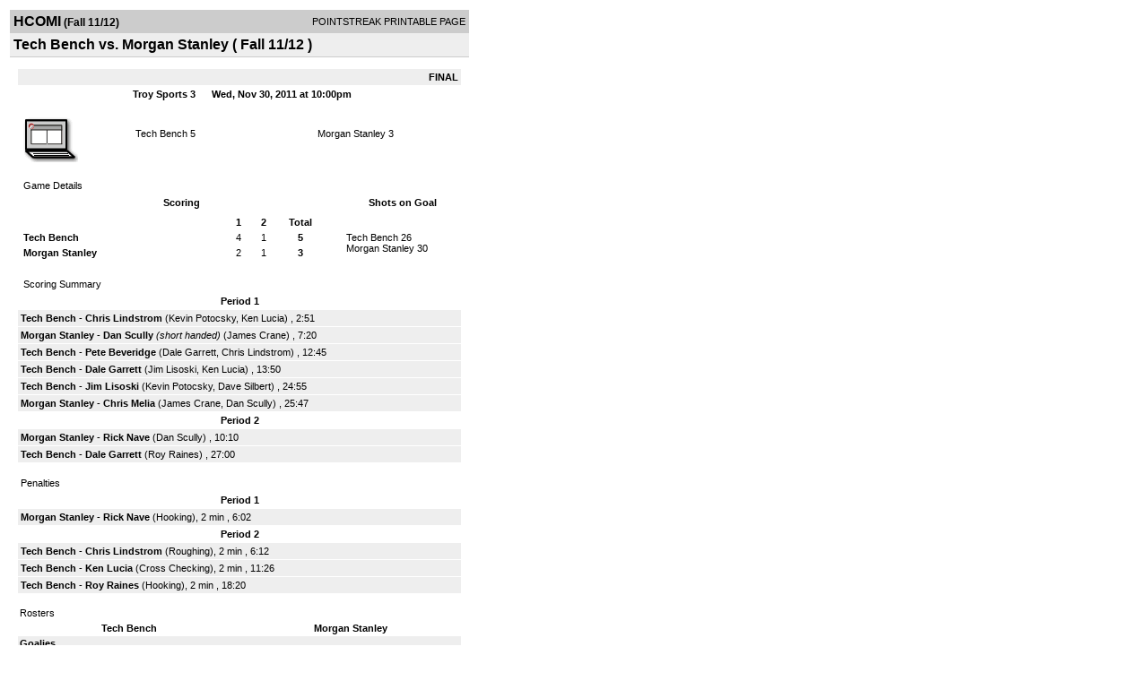

--- FILE ---
content_type: text/html; charset=UTF-8
request_url: http://d15k3om16n459i.cloudfront.net/players/print/players-boxscore.html?gameid=1702309
body_size: 2610
content:
<html>
<head>
<LINK REL="STYLESHEET" HREF="/common/playersprintstylesheet.css">
</head>
<body>
<table width=518><tr><td align="center"><table width="100%" border="0" cellspacing="0" cellpadding="4">
		<tr class="headerGame">
		<td width="60%"><font class="conHeader">HCOMI</font> <font class="season">(Fall 11/12)</font></td>
		<td width="40%" align="right">POINTSTREAK PRINTABLE PAGE</td>
		</tr>
		<tr class="subHeader">
		<td width="60%" colspan="2"><font class="big">
		Tech Bench vs. Morgan Stanley				(
		Fall 11/12		)
				</td>
	</tr>
	</table>
	<table width="100%" border="0" cellspacing="0" cellpadding="0">
	<tr><td class="intshim"><img src="/images/shim.gif" width="1" height="1"></td></tr>
	</table><br>

			<table width="97%" border="0" cellspacing="1" cellpadding=3>
			<tr><td colspan="3" width="100%" class="highlightPlay" align="right">
								<b> FINAL </b>	</td></tr>
			<tr class="fields">
				<td colspan=3> &nbsp;
				Troy Sports 3				&nbsp;&nbsp;&nbsp;&nbsp;
				Wed, Nov 30, 2011 at 10:00pm		</td>
		</tr>
		<tr align="center">
		  <td width="10%"><br>
							<a href="http://www.pointstreak.com/aboutus/pointstreakis-entrytype.html"><img src="/images/playersection/boxscore/laptopicon.gif" alt="Recorded via Pointstreak's laptop application" border="0"></a></td>
					<td width="40%">
												<span class="boxScore">
						<a href="players-team.html?teamid=336815&seasonid=7887">Tech Bench</a>						5						</span> </td>
					  <td width="50%"> <span class="boxScore">
												<a href="players-team.html?teamid=336819&seasonid=7887"> Morgan Stanley</a>						3						</span> </td>
				</tr>
</table>
			<br>
			<table width="97%" border="0" cellspacing="1" cellpadding="3" class="background">
			<tr>
				<td class="cellBoxscore" colspan=2>&nbsp;Game Details</td>
				</tr>
				<tr class="fields">
					<td width="50%">&nbsp;Scoring</td>
					<td width="25%">Shots on Goal</td>
				</tr>
				<tr>
				<td width="50%">
				<table width="340" border="0" cellpadding="2" cellspacing="1" class="background">
						  <tr align="center">
							<td>&nbsp;</td>
							<td width=\"20\" align=\"center\"><b>1</b></td><td width=\"20\" align=\"center\"><b>2</b></td><td width="50" align="center"><b>Total</b></td>						  </tr>
						  <tr align="center">
							<td align="left" nowrap> <b>
							  Tech Bench							  </b></td>
							<td>4</td><td>1</td><td align="center" width="50"><b>5</b></td>						  </tr>
						  <tr align="center">
							<td align="left" nowrap> <b>
							  Morgan Stanley							  </b></td>
							<td>2</td><td>1</td><td align="center" width="50"><b>3</b></td>						  </tr>
					</table>
				    </td>
					  <td width="25%">
												<br><div align="left">
						</a>Tech Bench 26<br>Morgan Stanley 30						 </div>
						 
					</td>
				</tr>
</table>
				<br>
			<table width="97%" border="0" cellspacing="1" cellpadding="3">
			<tr>
				<td class="cellBoxscore">&nbsp;Scoring Summary</td>
				</tr>
				<tr class="fields"><td>Period 1</td></tr><tr><td class="lightGrey"><b>Tech Bench</b> - <b><a href="playerpage.html?playerid=5537064&seasonid=7887">Chris Lindstrom</a></b>  (<a href="playerpage.html?playerid=5236905&seasonid=7887">Kevin Potocsky</a>, <a href="playerpage.html?playerid=5236900&seasonid=7887">Ken Lucia</a>) , 2:51<br><tr><td class="lightGrey"><b>Morgan Stanley</b> - <b><a href="playerpage.html?playerid=5237027&seasonid=7887">Dan Scully</a></b> <i>(short handed)</i>  (<a href="playerpage.html?playerid=5236999&seasonid=7887">James Crane</a>) , 7:20<br><tr><td class="lightGrey"><b>Tech Bench</b> - <b><a href="playerpage.html?playerid=5236912&seasonid=7887">Pete Beveridge</a></b>  (<a href="playerpage.html?playerid=5236903&seasonid=7887">Dale Garrett</a>, <a href="playerpage.html?playerid=5537064&seasonid=7887">Chris Lindstrom</a>) , 12:45<br><tr><td class="lightGrey"><b>Tech Bench</b> - <b><a href="playerpage.html?playerid=5236903&seasonid=7887">Dale Garrett</a></b>  (<a href="playerpage.html?playerid=5236907&seasonid=7887">Jim Lisoski</a>, <a href="playerpage.html?playerid=5236900&seasonid=7887">Ken Lucia</a>) , 13:50<br><tr><td class="lightGrey"><b>Tech Bench</b> - <b><a href="playerpage.html?playerid=5236907&seasonid=7887">Jim Lisoski</a></b>  (<a href="playerpage.html?playerid=5236905&seasonid=7887">Kevin Potocsky</a>, <a href="playerpage.html?playerid=5236906&seasonid=7887">Dave Silbert</a>) , 24:55<br><tr><td class="lightGrey"><b>Morgan Stanley</b> - <b><a href="playerpage.html?playerid=5237026&seasonid=7887">Chris Melia</a></b>  (<a href="playerpage.html?playerid=5236999&seasonid=7887">James Crane</a>, <a href="playerpage.html?playerid=5237027&seasonid=7887">Dan Scully</a>) , 25:47<br></td></tr><tr class="fields"><td>Period 2</td></tr><tr><td class="lightGrey"><b>Morgan Stanley</b> - <b><a href="playerpage.html?playerid=5237022&seasonid=7887">Rick Nave</a></b>  (<a href="playerpage.html?playerid=5237027&seasonid=7887">Dan Scully</a>) , 10:10<br><tr><td class="lightGrey"><b>Tech Bench</b> - <b><a href="playerpage.html?playerid=5236903&seasonid=7887">Dale Garrett</a></b>  (<a href="playerpage.html?playerid=5236910&seasonid=7887">Roy Raines</a>) , 27:00<br></td></tr>			</table>
<br>
				<table width="97%" border="0" cellspacing="1" cellpadding="3">
				<tr>
				<td class="cellBoxscore">Penalties</td>
				</tr>
				<tr class="fields"><td>Period 1</td></tr><tr><td class="lightGrey"><b>Morgan Stanley</b> - <b><a href="playerpage.html?playerid=5237022&seasonid=7887">Rick Nave</a></b> (Hooking), 2 min , 6:02</td></tr><tr class="fields"><td>Period 2</td></tr><tr><td class="lightGrey"><b>Tech Bench</b> - <b><a href="playerpage.html?playerid=5537064&seasonid=7887">Chris Lindstrom</a></b> (Roughing), 2 min , 6:12<tr><td class="lightGrey"><b>Tech Bench</b> - <b><a href="playerpage.html?playerid=5236900&seasonid=7887">Ken Lucia</a></b> (Cross Checking), 2 min , 11:26<tr><td class="lightGrey"><b>Tech Bench</b> - <b><a href="playerpage.html?playerid=5236910&seasonid=7887">Roy Raines</a></b> (Hooking), 2 min , 18:20</td></tr></table>
<br>
 <!-- GET THE ROSTERS -->
	<table width="97%" border="0" cellspacing="1" cellpadding="2" class="background">
		<tr>
		<td colspan="2" class="cellBoxscore">Rosters</td>
		</tr>
		<tr class="fields">
			<td>Tech Bench</td>
			<td width="50%">Morgan Stanley</td>
			</tr>
			<tr>
				<td colspan="2" class="highlightGoal"><b>Goalies</b></td>
			</tr>
			<tr>
				<td valign="top">
				<table width="100%" border="0" cellspacing="0" cellpadding="3">
					<tr class="lightGrey" align="center">
						<td width="160" align="left">Name</td>
						<td width="10">Min</td>
						<td>Shots</td>
						<td>Saves</td>
					</tr>
											<tr align="center">
						<td align="left">
						1						<a href="playerpage.html?playerid=5236913&seasonid=7887">
						Paul Blatt						</a></td>
						<td>
						58						</td>
												<td>
						30</td>
						<td>
						27</td>
											</tr>
								</table>
		</td>
			<td width="50%" valign="top">
			<table width="100%" border="0" cellspacing="0" cellpadding="3">
			<tr align="center" class="lightGrey">
				<td width="160" align="left">Name</td>
				<td width="10">Min</td>
				<td>Shots</td>
				<td>Saves</td>
			</tr>
			<tr align="center">
				<td align="left">
				35				<a href="playerpage.html?playerid=5558518&seasonid=7887">
				Dan Daley				</a></td>
				<td>
				58</td>

				
				<td>
				26</td>
				<td>
				21</td>
						</tr>
			</table>
</td>
</tr>
	<tr>
		<td colspan="2" class="highlightPlay"><b>Players</b></td>
	</tr>
	<tr>
		<td valign="top">
			<table cellspacing="0" cellpadding="2" border="0" width="100%">
				<tr class="fields">
					<td>#</td>
					<td align="left">Name</td>
											<td width="8%">G</td>
						<td width="8%">A</td>
						<td width="8%">PTS</td>
						<td width="8%">PIM</td>
						<td width="8%">GWG</td>
														</tr>
				<tr align="center"><td>5</td><td align="left"><a href="playerpage.html?playerid=5236909&seasonid=7887">Revark Kammo</a></td><td>0</td><td>0</td><td>0</td><td>0</td><td>0</td></tr><tr class="lightGrey" align="center"><td>6</td><td align="left"><a href="playerpage.html?playerid=5236906&seasonid=7887">Dave Silbert</a></td><td>0</td><td>1</td><td>1</td><td>0</td><td>0</td></tr><tr align="center"><td>7</td><td align="left"><a href="playerpage.html?playerid=5236912&seasonid=7887">Pete Beveridge</a></td><td>1</td><td>0</td><td>1</td><td>0</td><td>0</td></tr><tr class="lightGrey" align="center"><td>9</td><td align="left"><a href="playerpage.html?playerid=5537064&seasonid=7887">Chris Lindstrom</a></td><td>1</td><td>1</td><td>2</td><td>2</td><td>0</td></tr><tr align="center"><td>10</td><td align="left"><a href="playerpage.html?playerid=5236903&seasonid=7887">Dale Garrett</a></td><td>2</td><td>1</td><td>3</td><td>0</td><td>0</td></tr><tr class="lightGrey" align="center"><td>11</td><td align="left"><strong><a href="playerpage.html?playerid=5236907&seasonid=7887">Jim Lisoski</a><strong></td><td>1</td><td>1</td><td>2</td><td>0</td><td><strong>1</strong></td></tr><tr align="center"><td>14</td><td align="left"><a href="playerpage.html?playerid=5236905&seasonid=7887">Kevin Potocsky</a></td><td>0</td><td>2</td><td>2</td><td>0</td><td>0</td></tr><tr class="lightGrey" align="center"><td>16</td><td align="left"><a href="playerpage.html?playerid=5236900&seasonid=7887">Ken Lucia</a></td><td>0</td><td>2</td><td>2</td><td>2</td><td>0</td></tr><tr align="center"><td>18</td><td align="left"><a href="playerpage.html?playerid=5236910&seasonid=7887">Roy Raines</a></td><td>0</td><td>1</td><td>1</td><td>2</td><td>0</td></tr>		</table>		</td>
		<td valign="top" width="50%">
			<table cellspacing="0" cellpadding="2" border="0" width="100%">
				<tr class="fields">
					<td>#</td>
					<td align="left">Name</td>
											<td width="8%">G</td>
						<td width="8%">A</td>
						<td width="8%">PTS</td>
						<td width="8%">PIM</td>
						<td width="8%">GWG</td>
															</tr>
				<tr align="center"><td>17</td><td align="left"><a href="playerpage.html?playerid=5237022&seasonid=7887">Rick Nave</a></td><td>1</td><td>0</td><td>1</td><td>2</td><td>0</td></tr><tr class="lightGrey" align="center"><td>21</td><td align="left"><a href="playerpage.html?playerid=5237026&seasonid=7887">Chris Melia</a></td><td>1</td><td>0</td><td>1</td><td>0</td><td>0</td></tr><tr align="center"><td>26</td><td align="left"><a href="playerpage.html?playerid=5237020&seasonid=7887">Joe Mcmanus</a></td><td>0</td><td>0</td><td>0</td><td>0</td><td>0</td></tr><tr class="lightGrey" align="center"><td>37</td><td align="left"><a href="playerpage.html?playerid=5237017&seasonid=7887">Pat Maly</a></td><td>0</td><td>0</td><td>0</td><td>0</td><td>0</td></tr><tr align="center"><td>71</td><td align="left"><a href="playerpage.html?playerid=5236999&seasonid=7887">James Crane</a></td><td>0</td><td>2</td><td>2</td><td>0</td><td>0</td></tr><tr class="lightGrey" align="center"><td>91</td><td align="left"><a href="playerpage.html?playerid=5237027&seasonid=7887">Dan Scully</a></td><td>1</td><td>2</td><td>3</td><td>0</td><td>0</td></tr>				</table>
				</td>
	</tr>
	</table>

<br>
      <table width="97%" border="0" cellspacing="1" cellpadding="2">
		<tr>
			<td class="cellBoxscore">Other facts</td>
		</tr>
		<tr>
			<td class="lightGrey">
							<strong>Referee</strong>
						<br>
			Default Referee,  , Default Linesman			<br>
			<br>
						<b>Scorekeeper</b><br>
			Default Scorekeeper			<br>
					</td>
	</tr>

	<tr>
		<td class="cellBoxscore"> <b>&nbsp;<font color="#FFFFFF">Game Notes</font></b></td>
	</tr>
	<tr valign="top">
		<td class="lightGrey">
			<p>
		no notes entered for this game		</p>
				</td>
	</tr>
</table>
      <br>
      <br>



<script language="javascript">
jQuery(document).ready(function() {
	jQuery.ajax({
			type: "GET",
			dataType:"jsonp",
			url: "http://node.pointstreak.com/savehit",
			data: "t=1&s=2&gameid=1702309&g=1&tz=EST&seasonid=7887"
	 });
});
</script>
</td>
</tr>
</table>
<script type="text/javascript" src="/_Incapsula_Resource?SWJIYLWA=719d34d31c8e3a6e6fffd425f7e032f3&ns=1&cb=2006587883" async></script></body>
</html>